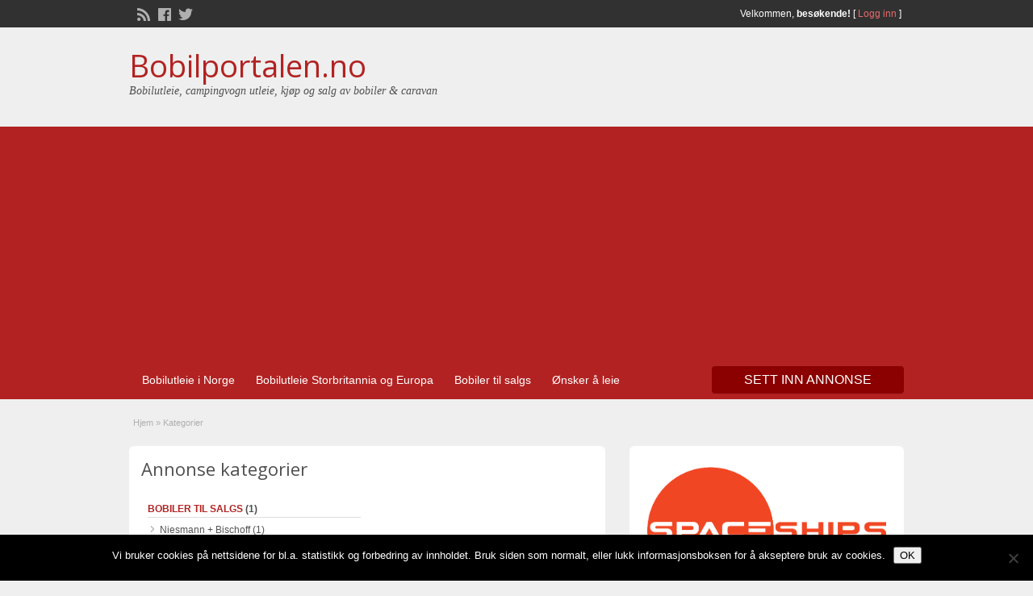

--- FILE ---
content_type: text/html; charset=UTF-8
request_url: https://bobilportalen.no/kategorier/
body_size: 13348
content:
<!DOCTYPE html>
<html dir="ltr" lang="nb-NO" xmlns:fb="https://www.facebook.com/2008/fbml" xmlns:addthis="https://www.addthis.com/help/api-spec" >
<head>
	<meta charset="UTF-8">
	<meta name="viewport" content="width=device-width, initial-scale=1">
	<link rel="profile" href="http://gmpg.org/xfn/11">
	

	
		<!-- All in One SEO 4.9.3 - aioseo.com -->
		<title>Kategorier | Bobilportalen.no</title>
	<meta name="robots" content="max-image-preview:large" />
	<link rel="canonical" href="https://bobilportalen.no/kategorier/" />
	<meta name="generator" content="All in One SEO (AIOSEO) 4.9.3" />
		<script type="application/ld+json" class="aioseo-schema">
			{"@context":"https:\/\/schema.org","@graph":[{"@type":"BreadcrumbList","@id":"https:\/\/bobilportalen.no\/kategorier\/#breadcrumblist","itemListElement":[{"@type":"ListItem","@id":"https:\/\/bobilportalen.no#listItem","position":1,"name":"Home","item":"https:\/\/bobilportalen.no","nextItem":{"@type":"ListItem","@id":"https:\/\/bobilportalen.no\/kategorier\/#listItem","name":"Kategorier"}},{"@type":"ListItem","@id":"https:\/\/bobilportalen.no\/kategorier\/#listItem","position":2,"name":"Kategorier","previousItem":{"@type":"ListItem","@id":"https:\/\/bobilportalen.no#listItem","name":"Home"}}]},{"@type":"Organization","@id":"https:\/\/bobilportalen.no\/#organization","name":"Bobilportalen.no","description":"Bobilutleie, campingvogn utleie, kj\u00f8p og salg av bobiler & caravan","url":"https:\/\/bobilportalen.no\/"},{"@type":"WebPage","@id":"https:\/\/bobilportalen.no\/kategorier\/#webpage","url":"https:\/\/bobilportalen.no\/kategorier\/","name":"Kategorier | Bobilportalen.no","inLanguage":"nb-NO","isPartOf":{"@id":"https:\/\/bobilportalen.no\/#website"},"breadcrumb":{"@id":"https:\/\/bobilportalen.no\/kategorier\/#breadcrumblist"},"datePublished":"2014-08-22T09:16:46+01:00","dateModified":"2014-08-22T09:16:46+01:00"},{"@type":"WebSite","@id":"https:\/\/bobilportalen.no\/#website","url":"https:\/\/bobilportalen.no\/","name":"Bobilportalen.no","description":"Bobilutleie, campingvogn utleie, kj\u00f8p og salg av bobiler & caravan","inLanguage":"nb-NO","publisher":{"@id":"https:\/\/bobilportalen.no\/#organization"}}]}
		</script>
		<!-- All in One SEO -->

<link rel='dns-prefetch' href='//fonts.googleapis.com' />
<link rel='dns-prefetch' href='//pagead2.googlesyndication.com' />
<link rel="alternate" type="application/rss+xml" title="Bobilportalen.no &raquo; strøm" href="https://bobilportalen.no/feed/" />
<link rel="alternate" type="application/rss+xml" title="Bobilportalen.no &raquo; kommentarstrøm" href="https://bobilportalen.no/comments/feed/" />
<link rel="alternate" type="application/rss+xml" title="Bobilportalen.no &raquo; Kategorier kommentarstrøm" href="https://bobilportalen.no/kategorier/feed/" />
<script type="text/javascript">
/* <![CDATA[ */
window._wpemojiSettings = {"baseUrl":"https:\/\/s.w.org\/images\/core\/emoji\/14.0.0\/72x72\/","ext":".png","svgUrl":"https:\/\/s.w.org\/images\/core\/emoji\/14.0.0\/svg\/","svgExt":".svg","source":{"concatemoji":"https:\/\/bobilportalen.no\/wp-includes\/js\/wp-emoji-release.min.js?ver=6.4.7"}};
/*! This file is auto-generated */
!function(i,n){var o,s,e;function c(e){try{var t={supportTests:e,timestamp:(new Date).valueOf()};sessionStorage.setItem(o,JSON.stringify(t))}catch(e){}}function p(e,t,n){e.clearRect(0,0,e.canvas.width,e.canvas.height),e.fillText(t,0,0);var t=new Uint32Array(e.getImageData(0,0,e.canvas.width,e.canvas.height).data),r=(e.clearRect(0,0,e.canvas.width,e.canvas.height),e.fillText(n,0,0),new Uint32Array(e.getImageData(0,0,e.canvas.width,e.canvas.height).data));return t.every(function(e,t){return e===r[t]})}function u(e,t,n){switch(t){case"flag":return n(e,"\ud83c\udff3\ufe0f\u200d\u26a7\ufe0f","\ud83c\udff3\ufe0f\u200b\u26a7\ufe0f")?!1:!n(e,"\ud83c\uddfa\ud83c\uddf3","\ud83c\uddfa\u200b\ud83c\uddf3")&&!n(e,"\ud83c\udff4\udb40\udc67\udb40\udc62\udb40\udc65\udb40\udc6e\udb40\udc67\udb40\udc7f","\ud83c\udff4\u200b\udb40\udc67\u200b\udb40\udc62\u200b\udb40\udc65\u200b\udb40\udc6e\u200b\udb40\udc67\u200b\udb40\udc7f");case"emoji":return!n(e,"\ud83e\udef1\ud83c\udffb\u200d\ud83e\udef2\ud83c\udfff","\ud83e\udef1\ud83c\udffb\u200b\ud83e\udef2\ud83c\udfff")}return!1}function f(e,t,n){var r="undefined"!=typeof WorkerGlobalScope&&self instanceof WorkerGlobalScope?new OffscreenCanvas(300,150):i.createElement("canvas"),a=r.getContext("2d",{willReadFrequently:!0}),o=(a.textBaseline="top",a.font="600 32px Arial",{});return e.forEach(function(e){o[e]=t(a,e,n)}),o}function t(e){var t=i.createElement("script");t.src=e,t.defer=!0,i.head.appendChild(t)}"undefined"!=typeof Promise&&(o="wpEmojiSettingsSupports",s=["flag","emoji"],n.supports={everything:!0,everythingExceptFlag:!0},e=new Promise(function(e){i.addEventListener("DOMContentLoaded",e,{once:!0})}),new Promise(function(t){var n=function(){try{var e=JSON.parse(sessionStorage.getItem(o));if("object"==typeof e&&"number"==typeof e.timestamp&&(new Date).valueOf()<e.timestamp+604800&&"object"==typeof e.supportTests)return e.supportTests}catch(e){}return null}();if(!n){if("undefined"!=typeof Worker&&"undefined"!=typeof OffscreenCanvas&&"undefined"!=typeof URL&&URL.createObjectURL&&"undefined"!=typeof Blob)try{var e="postMessage("+f.toString()+"("+[JSON.stringify(s),u.toString(),p.toString()].join(",")+"));",r=new Blob([e],{type:"text/javascript"}),a=new Worker(URL.createObjectURL(r),{name:"wpTestEmojiSupports"});return void(a.onmessage=function(e){c(n=e.data),a.terminate(),t(n)})}catch(e){}c(n=f(s,u,p))}t(n)}).then(function(e){for(var t in e)n.supports[t]=e[t],n.supports.everything=n.supports.everything&&n.supports[t],"flag"!==t&&(n.supports.everythingExceptFlag=n.supports.everythingExceptFlag&&n.supports[t]);n.supports.everythingExceptFlag=n.supports.everythingExceptFlag&&!n.supports.flag,n.DOMReady=!1,n.readyCallback=function(){n.DOMReady=!0}}).then(function(){return e}).then(function(){var e;n.supports.everything||(n.readyCallback(),(e=n.source||{}).concatemoji?t(e.concatemoji):e.wpemoji&&e.twemoji&&(t(e.twemoji),t(e.wpemoji)))}))}((window,document),window._wpemojiSettings);
/* ]]> */
</script>
<style id='wp-emoji-styles-inline-css' type='text/css'>

	img.wp-smiley, img.emoji {
		display: inline !important;
		border: none !important;
		box-shadow: none !important;
		height: 1em !important;
		width: 1em !important;
		margin: 0 0.07em !important;
		vertical-align: -0.1em !important;
		background: none !important;
		padding: 0 !important;
	}
</style>
<link rel='stylesheet' id='wp-block-library-css' href='https://bobilportalen.no/wp-includes/css/dist/block-library/style.min.css?ver=6.4.7' type='text/css' media='all' />
<link rel='stylesheet' id='aioseo/css/src/vue/standalone/blocks/table-of-contents/global.scss-css' href='https://bobilportalen.no/wp-content/plugins/all-in-one-seo-pack/dist/Lite/assets/css/table-of-contents/global.e90f6d47.css?ver=4.9.3' type='text/css' media='all' />
<style id='classic-theme-styles-inline-css' type='text/css'>
/*! This file is auto-generated */
.wp-block-button__link{color:#fff;background-color:#32373c;border-radius:9999px;box-shadow:none;text-decoration:none;padding:calc(.667em + 2px) calc(1.333em + 2px);font-size:1.125em}.wp-block-file__button{background:#32373c;color:#fff;text-decoration:none}
</style>
<style id='global-styles-inline-css' type='text/css'>
body{--wp--preset--color--black: #000000;--wp--preset--color--cyan-bluish-gray: #abb8c3;--wp--preset--color--white: #ffffff;--wp--preset--color--pale-pink: #f78da7;--wp--preset--color--vivid-red: #cf2e2e;--wp--preset--color--luminous-vivid-orange: #ff6900;--wp--preset--color--luminous-vivid-amber: #fcb900;--wp--preset--color--light-green-cyan: #7bdcb5;--wp--preset--color--vivid-green-cyan: #00d084;--wp--preset--color--pale-cyan-blue: #8ed1fc;--wp--preset--color--vivid-cyan-blue: #0693e3;--wp--preset--color--vivid-purple: #9b51e0;--wp--preset--gradient--vivid-cyan-blue-to-vivid-purple: linear-gradient(135deg,rgba(6,147,227,1) 0%,rgb(155,81,224) 100%);--wp--preset--gradient--light-green-cyan-to-vivid-green-cyan: linear-gradient(135deg,rgb(122,220,180) 0%,rgb(0,208,130) 100%);--wp--preset--gradient--luminous-vivid-amber-to-luminous-vivid-orange: linear-gradient(135deg,rgba(252,185,0,1) 0%,rgba(255,105,0,1) 100%);--wp--preset--gradient--luminous-vivid-orange-to-vivid-red: linear-gradient(135deg,rgba(255,105,0,1) 0%,rgb(207,46,46) 100%);--wp--preset--gradient--very-light-gray-to-cyan-bluish-gray: linear-gradient(135deg,rgb(238,238,238) 0%,rgb(169,184,195) 100%);--wp--preset--gradient--cool-to-warm-spectrum: linear-gradient(135deg,rgb(74,234,220) 0%,rgb(151,120,209) 20%,rgb(207,42,186) 40%,rgb(238,44,130) 60%,rgb(251,105,98) 80%,rgb(254,248,76) 100%);--wp--preset--gradient--blush-light-purple: linear-gradient(135deg,rgb(255,206,236) 0%,rgb(152,150,240) 100%);--wp--preset--gradient--blush-bordeaux: linear-gradient(135deg,rgb(254,205,165) 0%,rgb(254,45,45) 50%,rgb(107,0,62) 100%);--wp--preset--gradient--luminous-dusk: linear-gradient(135deg,rgb(255,203,112) 0%,rgb(199,81,192) 50%,rgb(65,88,208) 100%);--wp--preset--gradient--pale-ocean: linear-gradient(135deg,rgb(255,245,203) 0%,rgb(182,227,212) 50%,rgb(51,167,181) 100%);--wp--preset--gradient--electric-grass: linear-gradient(135deg,rgb(202,248,128) 0%,rgb(113,206,126) 100%);--wp--preset--gradient--midnight: linear-gradient(135deg,rgb(2,3,129) 0%,rgb(40,116,252) 100%);--wp--preset--font-size--small: 13px;--wp--preset--font-size--medium: 20px;--wp--preset--font-size--large: 36px;--wp--preset--font-size--x-large: 42px;--wp--preset--spacing--20: 0.44rem;--wp--preset--spacing--30: 0.67rem;--wp--preset--spacing--40: 1rem;--wp--preset--spacing--50: 1.5rem;--wp--preset--spacing--60: 2.25rem;--wp--preset--spacing--70: 3.38rem;--wp--preset--spacing--80: 5.06rem;--wp--preset--shadow--natural: 6px 6px 9px rgba(0, 0, 0, 0.2);--wp--preset--shadow--deep: 12px 12px 50px rgba(0, 0, 0, 0.4);--wp--preset--shadow--sharp: 6px 6px 0px rgba(0, 0, 0, 0.2);--wp--preset--shadow--outlined: 6px 6px 0px -3px rgba(255, 255, 255, 1), 6px 6px rgba(0, 0, 0, 1);--wp--preset--shadow--crisp: 6px 6px 0px rgba(0, 0, 0, 1);}:where(.is-layout-flex){gap: 0.5em;}:where(.is-layout-grid){gap: 0.5em;}body .is-layout-flow > .alignleft{float: left;margin-inline-start: 0;margin-inline-end: 2em;}body .is-layout-flow > .alignright{float: right;margin-inline-start: 2em;margin-inline-end: 0;}body .is-layout-flow > .aligncenter{margin-left: auto !important;margin-right: auto !important;}body .is-layout-constrained > .alignleft{float: left;margin-inline-start: 0;margin-inline-end: 2em;}body .is-layout-constrained > .alignright{float: right;margin-inline-start: 2em;margin-inline-end: 0;}body .is-layout-constrained > .aligncenter{margin-left: auto !important;margin-right: auto !important;}body .is-layout-constrained > :where(:not(.alignleft):not(.alignright):not(.alignfull)){max-width: var(--wp--style--global--content-size);margin-left: auto !important;margin-right: auto !important;}body .is-layout-constrained > .alignwide{max-width: var(--wp--style--global--wide-size);}body .is-layout-flex{display: flex;}body .is-layout-flex{flex-wrap: wrap;align-items: center;}body .is-layout-flex > *{margin: 0;}body .is-layout-grid{display: grid;}body .is-layout-grid > *{margin: 0;}:where(.wp-block-columns.is-layout-flex){gap: 2em;}:where(.wp-block-columns.is-layout-grid){gap: 2em;}:where(.wp-block-post-template.is-layout-flex){gap: 1.25em;}:where(.wp-block-post-template.is-layout-grid){gap: 1.25em;}.has-black-color{color: var(--wp--preset--color--black) !important;}.has-cyan-bluish-gray-color{color: var(--wp--preset--color--cyan-bluish-gray) !important;}.has-white-color{color: var(--wp--preset--color--white) !important;}.has-pale-pink-color{color: var(--wp--preset--color--pale-pink) !important;}.has-vivid-red-color{color: var(--wp--preset--color--vivid-red) !important;}.has-luminous-vivid-orange-color{color: var(--wp--preset--color--luminous-vivid-orange) !important;}.has-luminous-vivid-amber-color{color: var(--wp--preset--color--luminous-vivid-amber) !important;}.has-light-green-cyan-color{color: var(--wp--preset--color--light-green-cyan) !important;}.has-vivid-green-cyan-color{color: var(--wp--preset--color--vivid-green-cyan) !important;}.has-pale-cyan-blue-color{color: var(--wp--preset--color--pale-cyan-blue) !important;}.has-vivid-cyan-blue-color{color: var(--wp--preset--color--vivid-cyan-blue) !important;}.has-vivid-purple-color{color: var(--wp--preset--color--vivid-purple) !important;}.has-black-background-color{background-color: var(--wp--preset--color--black) !important;}.has-cyan-bluish-gray-background-color{background-color: var(--wp--preset--color--cyan-bluish-gray) !important;}.has-white-background-color{background-color: var(--wp--preset--color--white) !important;}.has-pale-pink-background-color{background-color: var(--wp--preset--color--pale-pink) !important;}.has-vivid-red-background-color{background-color: var(--wp--preset--color--vivid-red) !important;}.has-luminous-vivid-orange-background-color{background-color: var(--wp--preset--color--luminous-vivid-orange) !important;}.has-luminous-vivid-amber-background-color{background-color: var(--wp--preset--color--luminous-vivid-amber) !important;}.has-light-green-cyan-background-color{background-color: var(--wp--preset--color--light-green-cyan) !important;}.has-vivid-green-cyan-background-color{background-color: var(--wp--preset--color--vivid-green-cyan) !important;}.has-pale-cyan-blue-background-color{background-color: var(--wp--preset--color--pale-cyan-blue) !important;}.has-vivid-cyan-blue-background-color{background-color: var(--wp--preset--color--vivid-cyan-blue) !important;}.has-vivid-purple-background-color{background-color: var(--wp--preset--color--vivid-purple) !important;}.has-black-border-color{border-color: var(--wp--preset--color--black) !important;}.has-cyan-bluish-gray-border-color{border-color: var(--wp--preset--color--cyan-bluish-gray) !important;}.has-white-border-color{border-color: var(--wp--preset--color--white) !important;}.has-pale-pink-border-color{border-color: var(--wp--preset--color--pale-pink) !important;}.has-vivid-red-border-color{border-color: var(--wp--preset--color--vivid-red) !important;}.has-luminous-vivid-orange-border-color{border-color: var(--wp--preset--color--luminous-vivid-orange) !important;}.has-luminous-vivid-amber-border-color{border-color: var(--wp--preset--color--luminous-vivid-amber) !important;}.has-light-green-cyan-border-color{border-color: var(--wp--preset--color--light-green-cyan) !important;}.has-vivid-green-cyan-border-color{border-color: var(--wp--preset--color--vivid-green-cyan) !important;}.has-pale-cyan-blue-border-color{border-color: var(--wp--preset--color--pale-cyan-blue) !important;}.has-vivid-cyan-blue-border-color{border-color: var(--wp--preset--color--vivid-cyan-blue) !important;}.has-vivid-purple-border-color{border-color: var(--wp--preset--color--vivid-purple) !important;}.has-vivid-cyan-blue-to-vivid-purple-gradient-background{background: var(--wp--preset--gradient--vivid-cyan-blue-to-vivid-purple) !important;}.has-light-green-cyan-to-vivid-green-cyan-gradient-background{background: var(--wp--preset--gradient--light-green-cyan-to-vivid-green-cyan) !important;}.has-luminous-vivid-amber-to-luminous-vivid-orange-gradient-background{background: var(--wp--preset--gradient--luminous-vivid-amber-to-luminous-vivid-orange) !important;}.has-luminous-vivid-orange-to-vivid-red-gradient-background{background: var(--wp--preset--gradient--luminous-vivid-orange-to-vivid-red) !important;}.has-very-light-gray-to-cyan-bluish-gray-gradient-background{background: var(--wp--preset--gradient--very-light-gray-to-cyan-bluish-gray) !important;}.has-cool-to-warm-spectrum-gradient-background{background: var(--wp--preset--gradient--cool-to-warm-spectrum) !important;}.has-blush-light-purple-gradient-background{background: var(--wp--preset--gradient--blush-light-purple) !important;}.has-blush-bordeaux-gradient-background{background: var(--wp--preset--gradient--blush-bordeaux) !important;}.has-luminous-dusk-gradient-background{background: var(--wp--preset--gradient--luminous-dusk) !important;}.has-pale-ocean-gradient-background{background: var(--wp--preset--gradient--pale-ocean) !important;}.has-electric-grass-gradient-background{background: var(--wp--preset--gradient--electric-grass) !important;}.has-midnight-gradient-background{background: var(--wp--preset--gradient--midnight) !important;}.has-small-font-size{font-size: var(--wp--preset--font-size--small) !important;}.has-medium-font-size{font-size: var(--wp--preset--font-size--medium) !important;}.has-large-font-size{font-size: var(--wp--preset--font-size--large) !important;}.has-x-large-font-size{font-size: var(--wp--preset--font-size--x-large) !important;}
.wp-block-navigation a:where(:not(.wp-element-button)){color: inherit;}
:where(.wp-block-post-template.is-layout-flex){gap: 1.25em;}:where(.wp-block-post-template.is-layout-grid){gap: 1.25em;}
:where(.wp-block-columns.is-layout-flex){gap: 2em;}:where(.wp-block-columns.is-layout-grid){gap: 2em;}
.wp-block-pullquote{font-size: 1.5em;line-height: 1.6;}
</style>
<link rel='stylesheet' id='at-main-css' href='https://bobilportalen.no/wp-content/themes/classipress/style.css?ver=3.6.1' type='text/css' media='all' />
<link rel='stylesheet' id='cp-social-style-css' href='https://bobilportalen.no/wp-content/plugins/classipress-ad-social/style.css?ver=6.4.7' type='text/css' media='all' />
<link rel='stylesheet' id='cookie-notice-front-css' href='https://bobilportalen.no/wp-content/plugins/cookie-notice/css/front.min.css?ver=2.5.11' type='text/css' media='all' />
<link rel='stylesheet' id='colorbox-css' href='https://bobilportalen.no/wp-content/themes/classipress/theme-framework/js/colorbox/colorbox.min.css?ver=1.6.1' type='text/css' media='all' />
<link rel='stylesheet' id='jquery-ui-style-css' href='https://bobilportalen.no/wp-content/themes/classipress/framework/styles/jquery-ui/jquery-ui.min.css?ver=1.11.2' type='text/css' media='all' />
<link rel='stylesheet' id='at-color-css' href='https://bobilportalen.no/wp-content/themes/classipress/styles/red.css?ver=3.6.1' type='text/css' media='all' />
<!--[if IE 7]>
<link rel='stylesheet' id='at-ie7-css' href='https://bobilportalen.no/wp-content/themes/classipress/styles/ie7.css?ver=3.6.1' type='text/css' media='all' />
<![endif]-->
<!--[if IE 8]>
<link rel='stylesheet' id='at-ie8-css' href='https://bobilportalen.no/wp-content/themes/classipress/styles/ie8.css?ver=3.6.1' type='text/css' media='all' />
<![endif]-->
<link rel='stylesheet' id='dashicons-css' href='https://bobilportalen.no/wp-includes/css/dashicons.min.css?ver=6.4.7' type='text/css' media='all' />
<link crossorigin="anonymous" rel='stylesheet' id='open-sans-css' href='https://fonts.googleapis.com/css?family=Open+Sans%3A300italic%2C400italic%2C600italic%2C300%2C400%2C600&#038;subset=latin%2Clatin-ext&#038;display=fallback&#038;ver=6.4.7' type='text/css' media='all' />
<link rel='stylesheet' id='addthis_all_pages-css' href='https://bobilportalen.no/wp-content/plugins/addthis/frontend/build/addthis_wordpress_public.min.css?ver=6.4.7' type='text/css' media='all' />
<script type="text/javascript" id="jquery-core-js-extra">
/* <![CDATA[ */
var AppThemes = {"ajaxurl":"\/wp-admin\/admin-ajax.php","current_url":"https:\/\/bobilportalen.no\/kategorier\/"};
/* ]]> */
</script>
<script type="text/javascript" src="https://bobilportalen.no/wp-includes/js/jquery/jquery.min.js?ver=3.7.1" id="jquery-core-js"></script>
<script type="text/javascript" src="https://bobilportalen.no/wp-includes/js/jquery/jquery-migrate.min.js?ver=3.4.1" id="jquery-migrate-js"></script>
<script type="text/javascript" id="theme-scripts-js-extra">
/* <![CDATA[ */
var classipress_params = {"appTaxTag":"ad_tag","require_images":"1","ad_parent_posting":"yes","ad_currency":"kr","currency_position":"right_space","home_url":"https:\/\/bobilportalen.no\/","ajax_url":"\/wp-admin\/admin-ajax.php","nonce":"a3f9e4766e","text_processing":"Behandler...","text_require_images":"Please upload at least one image.","text_before_delete_ad":"Er du sikker p\u00e5 at du vil slette denne annonsen?","text_mobile_navigation":"Navigasjon","loader":"https:\/\/bobilportalen.no\/wp-content\/themes\/classipress\/images\/loader.gif","listing_id":"0"};
/* ]]> */
</script>
<script type="text/javascript" src="https://bobilportalen.no/wp-content/themes/classipress/includes/js/theme-scripts.min.js?ver=3.6.1" id="theme-scripts-js"></script>
<script type="text/javascript" src="https://bobilportalen.no/wp-content/plugins/classipress-ad-social/script.js?ver=6.4.7" id="cp-social-script-js"></script>
<script type="text/javascript" id="cookie-notice-front-js-before">
/* <![CDATA[ */
var cnArgs = {"ajaxUrl":"https:\/\/bobilportalen.no\/wp-admin\/admin-ajax.php","nonce":"d49d2c6e97","hideEffect":"fade","position":"bottom","onScroll":false,"onScrollOffset":100,"onClick":false,"cookieName":"cookie_notice_accepted","cookieTime":2592000,"cookieTimeRejected":2592000,"globalCookie":false,"redirection":false,"cache":true,"revokeCookies":false,"revokeCookiesOpt":"automatic"};
/* ]]> */
</script>
<script type="text/javascript" src="https://bobilportalen.no/wp-content/plugins/cookie-notice/js/front.min.js?ver=2.5.11" id="cookie-notice-front-js"></script>
<script type="text/javascript" src="https://bobilportalen.no/wp-content/plugins/sam-pro-free/js/polyfill.min.js?ver=6.4.7" id="polyfills-js"></script>
<script type="text/javascript" src="https://bobilportalen.no/wp-content/plugins/sam-pro-free/js/jquery.iframetracker.js?ver=6.4.7" id="samProTracker-js"></script>
<script type="text/javascript" id="samProLayout-js-extra">
/* <![CDATA[ */
var samProOptions = {"au":"https:\/\/bobilportalen.no\/wp-content\/plugins\/sam-pro-free\/sam-pro-layout.php","load":"0","mailer":"1","clauses":"N9g4t5X8yr05F5hd05cagob1DLmkPK8F+5c3uI8gDc7HAEnFVq8Kmfd06iK\/eZycAks8CIy+q+0nLlilhBqpCSzYT2+1Bqcf8CLiExdQ0oKhwt5t7tB0jpNkjjQgD\/9cgUm+fwYFgSQwaKQ8wncWdzGb0UHqmkjpLhT4lT\/igM0F0cKwtcv5iQ+TPf3gn6hCMvW0wYyZGACp03gcrv94botaqwD\/wj9NErE6xbR\/8BLxKJPJR899eJYwfZPSWSbu4Sw+GVU3PliCqgwxH3TyrJLvd93IWWsOdEZcRaKY3PSU+CyORH7ORNGxYA2aUS43WVllFPezlWS8qTnoOsh5OkaCnUhWNXbxvZePZvWpcxSuqve0YRwpJ3JCJncRIG4kvUnkjEsxsao3sTkhKKXnWZKE9Nx\/rV1YoRuISoC0\/Ycg2Oo9G759XzQZcAgubngRFrARFg6jStf\/oPA1YiTasg==","doStats":"1","jsStats":"","container":"sam-pro-container","place":"sam-pro-place","ad":"sam-pro-ad","samProNonce":"0c73fe47d3","ajaxUrl":"https:\/\/bobilportalen.no\/wp-admin\/admin-ajax.php"};
/* ]]> */
</script>
<script type="text/javascript" src="https://bobilportalen.no/wp-content/plugins/sam-pro-free/js/sam.pro.layout.min.js?ver=1.0.0.10" id="samProLayout-js"></script>
<script type="text/javascript" src="https://bobilportalen.no/wp-content/themes/classipress/framework/js/validate/jquery.validate.min.js?ver=1.15.0" id="validate-js"></script>
<script type="text/javascript" id="validate-lang-js-extra">
/* <![CDATA[ */
var validateL10n = {"required":"Dette feltet er p\u00e5krevd.","remote":"Fiks dette feltet.","email":"Skriv inn en gyldig e-post adresse","url":"Skriv inn en gyldig URL","date":"Skriv inn en gyldig dato","dateISO":"Skriv inn en gyldig dato","number":"Skriv inn et gyldig nummer.","digits":"Skriv kun tall.","creditcard":"Skriv inn gyldig kredittkort nummer.","equalTo":"Angi samme verdi p\u00e5 nytt.","maxlength":"Skriv inn mer enn {0} tegn.","minlength":"Skriv inn minst {0} tegn.","rangelength":"Please enter a value between {0} and {1} characters long.","range":"Please enter a value between {0} and {1}.","max":"Please enter a value less than or equal to {0}.","min":"Please enter a value greater than or equal to {0}."};
/* ]]> */
</script>
<script type="text/javascript" src="https://bobilportalen.no/wp-content/themes/classipress/framework/js/validate/jquery.validate-lang.js?ver=6.4.7" id="validate-lang-js"></script>
<script type="text/javascript" src="https://bobilportalen.no/wp-content/themes/classipress/includes/js/tinynav.min.js?ver=1.1" id="tinynav-js"></script>
<script type="text/javascript" src="https://bobilportalen.no/wp-content/themes/classipress/theme-framework/js/footable/jquery.footable.min.js?ver=2.0.3" id="footable-js"></script>
<script type="text/javascript" src="https://bobilportalen.no/wp-content/themes/classipress/includes/js/jquery.selectBox.min.js?ver=1.2.0" id="selectbox-js"></script>
<script type="text/javascript" src="https://bobilportalen.no/wp-content/themes/classipress/theme-framework/js/colorbox/jquery.colorbox.min.js?ver=1.6.1" id="colorbox-js"></script>
<link rel="https://api.w.org/" href="https://bobilportalen.no/wp-json/" /><link rel="alternate" type="application/json" href="https://bobilportalen.no/wp-json/wp/v2/pages/3889" /><link rel="EditURI" type="application/rsd+xml" title="RSD" href="https://bobilportalen.no/xmlrpc.php?rsd" />
<link rel='shortlink' href='https://bobilportalen.no/?p=3889' />
<link rel="alternate" type="application/json+oembed" href="https://bobilportalen.no/wp-json/oembed/1.0/embed?url=https%3A%2F%2Fbobilportalen.no%2Fkategorier%2F" />
<link rel="alternate" type="text/xml+oembed" href="https://bobilportalen.no/wp-json/oembed/1.0/embed?url=https%3A%2F%2Fbobilportalen.no%2Fkategorier%2F&#038;format=xml" />
<meta name="generator" content="Site Kit by Google 1.123.0" /><link rel="shortcut icon" href="https://bobilportalen.no/wp-content/uploads/2015/11/campingbil.ico" />

	<meta name="generator" content="ClassiPress 3.6.1" />
<link rel="pingback" href="https://bobilportalen.no/xmlrpc.php">
<link rel="alternate" type="application/rss+xml" title="RSS 2.0" href="https://bobilportalen.no/feed/?post_type=ad_listing">
<meta property="og:type" content="website" />
<meta property="og:locale" content="nb_NO" />
<meta property="og:site_name" content="Bobilportalen.no" />
<meta property="og:image" content="https://bobilportalen.no/wp-content/themes/classipress/images/cp_logo_black.png" />
<meta property="og:url" content="https://bobilportalen.no/kategorier/" />
<meta property="og:title" content="Kategorier" />

<!-- Google AdSense meta tags added by Site Kit -->
<meta name="google-adsense-platform-account" content="ca-host-pub-2644536267352236">
<meta name="google-adsense-platform-domain" content="sitekit.withgoogle.com">
<!-- End Google AdSense meta tags added by Site Kit -->
<style type="text/css">.recentcomments a{display:inline !important;padding:0 !important;margin:0 !important;}</style>	<style type="text/css" id="cp-header-css">
			#logo h1 a,
		#logo h1 a:hover,
		#logo .description {
			color: ##666666;
		}
		
	</style>
	<!-- There is no amphtml version available for this URL. -->
<!-- Google AdSense snippet added by Site Kit -->
<script type="text/javascript" async="async" src="https://pagead2.googlesyndication.com/pagead/js/adsbygoogle.js?client=ca-pub-5647970299618646&amp;host=ca-host-pub-2644536267352236" crossorigin="anonymous"></script>

<!-- End Google AdSense snippet added by Site Kit -->
<script data-cfasync="false" type="text/javascript">if (window.addthis_product === undefined) { window.addthis_product = "wpp"; } if (window.wp_product_version === undefined) { window.wp_product_version = "wpp-6.2.7"; } if (window.addthis_share === undefined) { window.addthis_share = {}; } if (window.addthis_config === undefined) { window.addthis_config = {"data_track_clickback":true,"ui_atversion":"300"}; } if (window.addthis_plugin_info === undefined) { window.addthis_plugin_info = {"info_status":"enabled","cms_name":"WordPress","plugin_name":"Share Buttons by AddThis","plugin_version":"6.2.7","plugin_mode":"AddThis","anonymous_profile_id":"wp-b09762b4ac7beb3e18434b1e4ef3fa14","page_info":{"template":"pages","post_type":""},"sharing_enabled_on_post_via_metabox":false}; } 
                    (function() {
                      var first_load_interval_id = setInterval(function () {
                        if (typeof window.addthis !== 'undefined') {
                          window.clearInterval(first_load_interval_id);
                          if (typeof window.addthis_layers !== 'undefined' && Object.getOwnPropertyNames(window.addthis_layers).length > 0) {
                            window.addthis.layers(window.addthis_layers);
                          }
                          if (Array.isArray(window.addthis_layers_tools)) {
                            for (i = 0; i < window.addthis_layers_tools.length; i++) {
                              window.addthis.layers(window.addthis_layers_tools[i]);
                            }
                          }
                        }
                     },1000)
                    }());
                </script> <script data-cfasync="false" type="text/javascript" src="https://s7.addthis.com/js/300/addthis_widget.js#pubid=ra-4f462b686e930d0e" async="async"></script><!-- ## NXS/OG ## --><!-- ## NXSOGTAGS ## --><!-- ## NXS/OG ## -->

    <style type="text/css">

					body { background: #EFEFEF; }
		
		
		
		
		
					.header_main, .header_main_bg { background: #EFEFEF; }
		
		
		
		
					.footer { background: #313131; }
		
		
		
		
					.footer_main_res { width: 940px; }
			@media screen and (max-width: 860px) {
				.footer_main_res {
					width: 100%;
					overflow: hidden;
				}
				#footer .inner {
					float: left;
					width: 95%;
				}
			}
		
					.footer_main_res div.column { width: 25%; }
			@media screen and (max-width: 860px) {
				.footer_main_res div.column {
					float: left;
					width: 95%;
				}
			}
		
	</style>
</head>

<body class="page-template page-template-tpl-categories page-template-tpl-categories-php page page-id-3889 cookies-not-set">

	
	<div class="container">

		
				
<div class="header">

	<div class="header_top">

		<div class="header_top_res">

			<p>
				
			Velkommen, <strong>besøkende!</strong> [

			
			<a href="https://bobilportalen.no/logg-inn/">Logg inn</a> ]&nbsp;

		
				<a href="https://bobilportalen.no/feed/?post_type=ad_listing" class="dashicons-before srvicon rss-icon" target="_blank" title="RSS Feed"></a>

									<a href="https://www.facebook.com/Bobilportalen" class="dashicons-before srvicon facebook-icon" target="_blank" title="Facebook"></a>
				
									<a href="https://twitter.com/Bobilportalen" class="dashicons-before srvicon twitter-icon" target="_blank" title="Twitter"></a>
							</p>

		</div><!-- /header_top_res -->

	</div><!-- /header_top -->


	<div class="header_main">

		<div class="header_main_bg">

			<div class="header_main_res">

				<div id="logo">

											<h1 class="site-title">
							<a href="https://bobilportalen.no/" title="Bobilportalen.no" rel="home">
								Bobilportalen.no							</a>
						</h1>
																<div class="description">Bobilutleie, campingvogn utleie, kjøp og salg av bobiler &amp; caravan</div>
					
				</div><!-- /logo -->

				<div class="adblock">
									</div><!-- /adblock -->

				<div class="clr"></div>

			</div><!-- /header_main_res -->

		</div><!-- /header_main_bg -->

	</div><!-- /header_main -->


	<div class="header_menu">

		<div class="header_menu_res">

			<ul id="menu-header" class="menu"><li id="menu-item-4148" class="menu-item menu-item-type-taxonomy menu-item-object-ad_cat menu-item-has-children menu-item-4148"><a href="https://bobilportalen.no/bobiler-utleie-salg/bobilutleie-norge/">Bobilutleie i Norge</a>
<ul class="sub-menu">
	<li id="menu-item-912" class="menu-item menu-item-type-taxonomy menu-item-object-ad_cat menu-item-912"><a href="https://bobilportalen.no/bobiler-utleie-salg/campingvogn-utleie-caravanutleie/">Campingvogn utleie</a></li>
	<li id="menu-item-4149" class="menu-item menu-item-type-taxonomy menu-item-object-ad_cat menu-item-4149"><a href="https://bobilportalen.no/bobiler-utleie-salg/bobilutleie-norge/bobilutleie-akershus/">Bobilutleie i Akershus</a></li>
	<li id="menu-item-4150" class="menu-item menu-item-type-taxonomy menu-item-object-ad_cat menu-item-4150"><a href="https://bobilportalen.no/bobiler-utleie-salg/bobilutleie-norge/bobilutleie-aust-agder/">Bobilutleie i Aust-Agder</a></li>
	<li id="menu-item-4151" class="menu-item menu-item-type-taxonomy menu-item-object-ad_cat menu-item-4151"><a href="https://bobilportalen.no/bobiler-utleie-salg/bobilutleie-norge/bobilutleie-buskerud/">Bobilutleie i Buskerud</a></li>
	<li id="menu-item-4152" class="menu-item menu-item-type-taxonomy menu-item-object-ad_cat menu-item-4152"><a href="https://bobilportalen.no/bobiler-utleie-salg/bobilutleie-norge/bobilutleie-finnmark/">Bobilutleie i Finnmark</a></li>
	<li id="menu-item-4153" class="menu-item menu-item-type-taxonomy menu-item-object-ad_cat menu-item-4153"><a href="https://bobilportalen.no/bobiler-utleie-salg/bobilutleie-norge/bobilutleie-hedmark/">Bobilutleie i Hedmark</a></li>
	<li id="menu-item-4154" class="menu-item menu-item-type-taxonomy menu-item-object-ad_cat menu-item-4154"><a href="https://bobilportalen.no/bobiler-utleie-salg/bobilutleie-norge/bobilutleie-hordaland/">Bobilutleie i Hordaland</a></li>
	<li id="menu-item-4155" class="menu-item menu-item-type-taxonomy menu-item-object-ad_cat menu-item-4155"><a href="https://bobilportalen.no/bobiler-utleie-salg/bobilutleie-norge/bobilutleie-more-og-romsdal/">Bobilutleie i Møre og Romsdal</a></li>
	<li id="menu-item-4156" class="menu-item menu-item-type-taxonomy menu-item-object-ad_cat menu-item-4156"><a href="https://bobilportalen.no/bobiler-utleie-salg/bobilutleie-norge/bobilutleie-nord-trondelag/">Bobilutleie i Nord-Trøndelag</a></li>
	<li id="menu-item-4157" class="menu-item menu-item-type-taxonomy menu-item-object-ad_cat menu-item-4157"><a href="https://bobilportalen.no/bobiler-utleie-salg/bobilutleie-norge/bobilutleie-nordland/">Bobilutleie i Nordland</a></li>
	<li id="menu-item-4158" class="menu-item menu-item-type-taxonomy menu-item-object-ad_cat menu-item-4158"><a href="https://bobilportalen.no/bobiler-utleie-salg/bobilutleie-norge/bobilutleie-oppland/">Bobilutleie i Oppland</a></li>
	<li id="menu-item-4159" class="menu-item menu-item-type-taxonomy menu-item-object-ad_cat menu-item-4159"><a href="https://bobilportalen.no/bobiler-utleie-salg/bobilutleie-norge/bobilutleie-oslo/">Bobilutleie i Oslo</a></li>
	<li id="menu-item-4160" class="menu-item menu-item-type-taxonomy menu-item-object-ad_cat menu-item-4160"><a href="https://bobilportalen.no/bobiler-utleie-salg/bobilutleie-norge/bobilutleie-rogaland/">Bobilutleie i Rogaland</a></li>
	<li id="menu-item-4161" class="menu-item menu-item-type-taxonomy menu-item-object-ad_cat menu-item-4161"><a href="https://bobilportalen.no/bobiler-utleie-salg/bobilutleie-norge/bobilutleie-sogn-og-fjordane/">Bobilutleie i Sogn og Fjordane</a></li>
	<li id="menu-item-4162" class="menu-item menu-item-type-taxonomy menu-item-object-ad_cat menu-item-4162"><a href="https://bobilportalen.no/bobiler-utleie-salg/bobilutleie-norge/bobilutleie-sor-trondelag/">Bobilutleie i Sør-Trøndelag</a></li>
	<li id="menu-item-4163" class="menu-item menu-item-type-taxonomy menu-item-object-ad_cat menu-item-4163"><a href="https://bobilportalen.no/bobiler-utleie-salg/bobilutleie-norge/bobilutleie-telemark/">Bobilutleie i Telemark</a></li>
	<li id="menu-item-4164" class="menu-item menu-item-type-taxonomy menu-item-object-ad_cat menu-item-4164"><a href="https://bobilportalen.no/bobiler-utleie-salg/bobilutleie-norge/bobilutleie-troms/">Bobilutleie i Troms</a></li>
	<li id="menu-item-4165" class="menu-item menu-item-type-taxonomy menu-item-object-ad_cat menu-item-4165"><a href="https://bobilportalen.no/bobiler-utleie-salg/bobilutleie-norge/bobilutleie-vest-agder/">Bobilutleie i Vest-Agder</a></li>
	<li id="menu-item-4166" class="menu-item menu-item-type-taxonomy menu-item-object-ad_cat menu-item-4166"><a href="https://bobilportalen.no/bobiler-utleie-salg/bobilutleie-norge/bobilutleie-vestfold/">Bobilutleie i Vestfold</a></li>
	<li id="menu-item-4167" class="menu-item menu-item-type-taxonomy menu-item-object-ad_cat menu-item-4167"><a href="https://bobilportalen.no/bobiler-utleie-salg/bobilutleie-norge/bobilutleie-ostfold/">Bobilutleie i Østfold</a></li>
</ul>
</li>
<li id="menu-item-4352" class="menu-item menu-item-type-custom menu-item-object-custom menu-item-4352"><a href="https://go.digitri.be/click?a=124&#038;o=11">Bobilutleie Storbritannia og Europa</a></li>
<li id="menu-item-934" class="menu-item menu-item-type-taxonomy menu-item-object-ad_cat menu-item-has-children menu-item-934"><a href="https://bobilportalen.no/bobiler-utleie-salg/bobiler-til-salgs/">Bobiler til salgs</a>
<ul class="sub-menu">
	<li id="menu-item-5493" class="menu-item menu-item-type-custom menu-item-object-custom menu-item-5493"><a href="https://bobilportalen.no/bobiler-utleie-salg/campingvogner-til-salgs/">Caravan til salgs</a></li>
	<li id="menu-item-936" class="menu-item menu-item-type-taxonomy menu-item-object-ad_cat menu-item-936"><a href="https://bobilportalen.no/bobiler-utleie-salg/bobiler-til-salgs/adria/">Adria</a></li>
	<li id="menu-item-937" class="menu-item menu-item-type-taxonomy menu-item-object-ad_cat menu-item-937"><a href="https://bobilportalen.no/bobiler-utleie-salg/bobiler-til-salgs/andre/">Andre</a></li>
	<li id="menu-item-938" class="menu-item menu-item-type-taxonomy menu-item-object-ad_cat menu-item-938"><a href="https://bobilportalen.no/bobiler-utleie-salg/bobiler-til-salgs/autostar/">Autostar</a></li>
	<li id="menu-item-939" class="menu-item menu-item-type-taxonomy menu-item-object-ad_cat menu-item-939"><a href="https://bobilportalen.no/bobiler-utleie-salg/bobiler-til-salgs/bavaria/">Bavaria</a></li>
	<li id="menu-item-940" class="menu-item menu-item-type-taxonomy menu-item-object-ad_cat menu-item-940"><a href="https://bobilportalen.no/bobiler-utleie-salg/bobiler-til-salgs/burstner/">Bürstner</a></li>
	<li id="menu-item-941" class="menu-item menu-item-type-taxonomy menu-item-object-ad_cat menu-item-941"><a href="https://bobilportalen.no/bobiler-utleie-salg/bobiler-til-salgs/carado/">Carado</a></li>
	<li id="menu-item-942" class="menu-item menu-item-type-taxonomy menu-item-object-ad_cat menu-item-942"><a href="https://bobilportalen.no/bobiler-utleie-salg/bobiler-til-salgs/carthago/">Carthago</a></li>
	<li id="menu-item-943" class="menu-item menu-item-type-taxonomy menu-item-object-ad_cat menu-item-943"><a href="https://bobilportalen.no/bobiler-utleie-salg/bobiler-til-salgs/challenger/">Challenger</a></li>
	<li id="menu-item-944" class="menu-item menu-item-type-taxonomy menu-item-object-ad_cat menu-item-944"><a href="https://bobilportalen.no/bobiler-utleie-salg/bobiler-til-salgs/chausson/">Chausson</a></li>
	<li id="menu-item-945" class="menu-item menu-item-type-taxonomy menu-item-object-ad_cat menu-item-945"><a href="https://bobilportalen.no/bobiler-utleie-salg/bobiler-til-salgs/ci/">Ci</a></li>
	<li id="menu-item-946" class="menu-item menu-item-type-taxonomy menu-item-object-ad_cat menu-item-946"><a href="https://bobilportalen.no/bobiler-utleie-salg/bobiler-til-salgs/concorde/">Concorde</a></li>
	<li id="menu-item-947" class="menu-item menu-item-type-taxonomy menu-item-object-ad_cat menu-item-947"><a href="https://bobilportalen.no/bobiler-utleie-salg/bobiler-til-salgs/dethleffs/">Dethleffs</a></li>
	<li id="menu-item-948" class="menu-item menu-item-type-taxonomy menu-item-object-ad_cat menu-item-948"><a href="https://bobilportalen.no/bobiler-utleie-salg/bobiler-til-salgs/elnagh/">Elnagh</a></li>
	<li id="menu-item-949" class="menu-item menu-item-type-taxonomy menu-item-object-ad_cat menu-item-949"><a href="https://bobilportalen.no/bobiler-utleie-salg/bobiler-til-salgs/eura/">Eura</a></li>
	<li id="menu-item-950" class="menu-item menu-item-type-taxonomy menu-item-object-ad_cat menu-item-950"><a href="https://bobilportalen.no/bobiler-utleie-salg/bobiler-til-salgs/fendt/">Fendt</a></li>
	<li id="menu-item-951" class="menu-item menu-item-type-taxonomy menu-item-object-ad_cat menu-item-951"><a href="https://bobilportalen.no/bobiler-utleie-salg/bobiler-til-salgs/fiat/">Fiat</a></li>
	<li id="menu-item-952" class="menu-item menu-item-type-taxonomy menu-item-object-ad_cat menu-item-952"><a href="https://bobilportalen.no/bobiler-utleie-salg/bobiler-til-salgs/frankia/">Frankia</a></li>
	<li id="menu-item-953" class="menu-item menu-item-type-taxonomy menu-item-object-ad_cat menu-item-953"><a href="https://bobilportalen.no/bobiler-utleie-salg/bobiler-til-salgs/hobby/">Hobby</a></li>
	<li id="menu-item-954" class="menu-item menu-item-type-taxonomy menu-item-object-ad_cat menu-item-954"><a href="https://bobilportalen.no/bobiler-utleie-salg/bobiler-til-salgs/hymer/">Hymer</a></li>
	<li id="menu-item-955" class="menu-item menu-item-type-taxonomy menu-item-object-ad_cat menu-item-955"><a href="https://bobilportalen.no/bobiler-utleie-salg/bobiler-til-salgs/kabe/">Kabe</a></li>
	<li id="menu-item-956" class="menu-item menu-item-type-taxonomy menu-item-object-ad_cat menu-item-956"><a href="https://bobilportalen.no/bobiler-utleie-salg/bobiler-til-salgs/knaus/">Knaus</a></li>
	<li id="menu-item-957" class="menu-item menu-item-type-taxonomy menu-item-object-ad_cat menu-item-957"><a href="https://bobilportalen.no/bobiler-utleie-salg/bobiler-til-salgs/laika/">Laika</a></li>
	<li id="menu-item-958" class="menu-item menu-item-type-taxonomy menu-item-object-ad_cat menu-item-958"><a href="https://bobilportalen.no/bobiler-utleie-salg/bobiler-til-salgs/lmc/">LMC</a></li>
	<li id="menu-item-959" class="menu-item menu-item-type-taxonomy menu-item-object-ad_cat menu-item-959"><a href="https://bobilportalen.no/bobiler-utleie-salg/bobiler-til-salgs/mclouis/">McLouis</a></li>
	<li id="menu-item-960" class="menu-item menu-item-type-taxonomy menu-item-object-ad_cat menu-item-960"><a href="https://bobilportalen.no/bobiler-utleie-salg/bobiler-til-salgs/mercedez-benz/">Mercedez Benz</a></li>
	<li id="menu-item-961" class="menu-item menu-item-type-taxonomy menu-item-object-ad_cat menu-item-961"><a href="https://bobilportalen.no/bobiler-utleie-salg/bobiler-til-salgs/mirage/">Mirage</a></li>
	<li id="menu-item-962" class="menu-item menu-item-type-taxonomy menu-item-object-ad_cat menu-item-962"><a href="https://bobilportalen.no/bobiler-utleie-salg/bobiler-til-salgs/mobilvetta/">Mobilvetta</a></li>
	<li id="menu-item-963" class="menu-item menu-item-type-taxonomy menu-item-object-ad_cat menu-item-963"><a href="https://bobilportalen.no/bobiler-utleie-salg/bobiler-til-salgs/morelo/">Morelo</a></li>
	<li id="menu-item-964" class="menu-item menu-item-type-taxonomy menu-item-object-ad_cat menu-item-964"><a href="https://bobilportalen.no/bobiler-utleie-salg/bobiler-til-salgs/niesmann-bischoff/">Niesmann + Bischoff</a></li>
	<li id="menu-item-966" class="menu-item menu-item-type-taxonomy menu-item-object-ad_cat menu-item-966"><a href="https://bobilportalen.no/bobiler-utleie-salg/bobiler-til-salgs/orangecamp/">Orangecamp</a></li>
	<li id="menu-item-965" class="menu-item menu-item-type-taxonomy menu-item-object-ad_cat menu-item-965"><a href="https://bobilportalen.no/bobiler-utleie-salg/bobiler-til-salgs/nissan/">Nissan</a></li>
	<li id="menu-item-967" class="menu-item menu-item-type-taxonomy menu-item-object-ad_cat menu-item-967"><a href="https://bobilportalen.no/bobiler-utleie-salg/bobiler-til-salgs/peugeot/">Peugeot</a></li>
	<li id="menu-item-968" class="menu-item menu-item-type-taxonomy menu-item-object-ad_cat menu-item-968"><a href="https://bobilportalen.no/bobiler-utleie-salg/bobiler-til-salgs/pilote/">Pilote</a></li>
	<li id="menu-item-969" class="menu-item menu-item-type-taxonomy menu-item-object-ad_cat menu-item-969"><a href="https://bobilportalen.no/bobiler-utleie-salg/bobiler-til-salgs/polar/">Polar</a></li>
	<li id="menu-item-970" class="menu-item menu-item-type-taxonomy menu-item-object-ad_cat menu-item-970"><a href="https://bobilportalen.no/bobiler-utleie-salg/bobiler-til-salgs/rapido/">Rapido</a></li>
	<li id="menu-item-971" class="menu-item menu-item-type-taxonomy menu-item-object-ad_cat menu-item-971"><a href="https://bobilportalen.no/bobiler-utleie-salg/bobiler-til-salgs/rimor/">Rimor</a></li>
	<li id="menu-item-972" class="menu-item menu-item-type-taxonomy menu-item-object-ad_cat menu-item-972"><a href="https://bobilportalen.no/bobiler-utleie-salg/bobiler-til-salgs/riviera/">Riviera</a></li>
	<li id="menu-item-973" class="menu-item menu-item-type-taxonomy menu-item-object-ad_cat menu-item-973"><a href="https://bobilportalen.no/bobiler-utleie-salg/bobiler-til-salgs/roller-team/">Roller Team</a></li>
	<li id="menu-item-974" class="menu-item menu-item-type-taxonomy menu-item-object-ad_cat menu-item-974"><a href="https://bobilportalen.no/bobiler-utleie-salg/bobiler-til-salgs/sharky/">Sharky</a></li>
	<li id="menu-item-975" class="menu-item menu-item-type-taxonomy menu-item-object-ad_cat menu-item-975"><a href="https://bobilportalen.no/bobiler-utleie-salg/bobiler-til-salgs/solifer/">Solifer</a></li>
	<li id="menu-item-976" class="menu-item menu-item-type-taxonomy menu-item-object-ad_cat menu-item-976"><a href="https://bobilportalen.no/bobiler-utleie-salg/bobiler-til-salgs/sunlight/">Sunlight</a></li>
	<li id="menu-item-977" class="menu-item menu-item-type-taxonomy menu-item-object-ad_cat menu-item-977"><a href="https://bobilportalen.no/bobiler-utleie-salg/bobiler-til-salgs/tec/">Tec</a></li>
	<li id="menu-item-978" class="menu-item menu-item-type-taxonomy menu-item-object-ad_cat menu-item-978"><a href="https://bobilportalen.no/bobiler-utleie-salg/bobiler-til-salgs/weinsberg/">Weinsberg</a></li>
	<li id="menu-item-979" class="menu-item menu-item-type-taxonomy menu-item-object-ad_cat menu-item-979"><a href="https://bobilportalen.no/bobiler-utleie-salg/bobiler-til-salgs/westfalia/">Westfalia</a></li>
	<li id="menu-item-980" class="menu-item menu-item-type-taxonomy menu-item-object-ad_cat menu-item-980"><a href="https://bobilportalen.no/bobiler-utleie-salg/bobiler-til-salgs/winnebago/">Winnebago</a></li>
	<li id="menu-item-981" class="menu-item menu-item-type-taxonomy menu-item-object-ad_cat menu-item-981"><a href="https://bobilportalen.no/bobiler-utleie-salg/bobiler-til-salgs/wolkswagen/">Wolkswagen</a></li>
</ul>
</li>
<li id="menu-item-5895" class="menu-item menu-item-type-taxonomy menu-item-object-ad_cat menu-item-5895"><a href="https://bobilportalen.no/bobiler-utleie-salg/onsker-a-leie/">Ønsker å leie</a></li>
</ul>
			<a href="https://bobilportalen.no/create-listing/" class="obtn btn_orange">Sett inn annonse</a>

			<div class="clr"></div>

		</div><!-- /header_menu_res -->

	</div><!-- /header_menu -->

</div><!-- /header -->
		
		

		

<div class="content">

	<div class="content_botbg">

		<div class="content_res">

			<div id="breadcrumb"><div id="crumbs">
		<div class="breadcrumb-trail breadcrumbs" itemprop="breadcrumb"><span class="trail-begin"><a href="https://bobilportalen.no" title="Bobilportalen.no" rel="home">Hjem</a></span>
			 <span class="sep">&raquo;</span> <span class="trail-end">Kategorier</span>
		</div></div></div>

			<div class="content_left">

				<div class="shadowblock_out">

					<div class="shadowblock">

						<h1 class="single dotted">Annonse kategorier</h1>

						<div id="directory" class="directory twoCol">

							<div class="catcol first"><ul class="maincat-list"><li class="maincat cat-item-34"><a href="https://bobilportalen.no/bobiler-utleie-salg/bobiler-til-salgs/" title="Bobiler og campingbiler til salgs i Norge">Bobiler til salgs</a> <span class="cat-item-count">(1)</span> <ul class="subcat-list"><li class="cat-item cat-item-58"><a href="https://bobilportalen.no/bobiler-utleie-salg/bobiler-til-salgs/niesmann-bischoff/" title="Bobiler og campingbiler fra bobilprodusenten Niesmann + Bischoff til salgs.">Niesmann + Bischoff</a> <span class="cat-item-count">(1)</span> </li></ul></li>
</ul>
</div><!-- /catcol -->

							<div class="clr"></div>

						</div><!--/directory-->

					</div><!-- /shadowblock -->

				</div><!-- /shadowblock_out -->

			</div><!-- /content_left -->

			
<div class="content_right">


	
	
	<div class="shadowblock_out widget_text" id="text-48"><div class="shadowblock">			<div class="textwidget"><center><a href="https://go.digitri.be/click?a=124&s=3" target="_blank" rel="sponsored nofollow noopener"><img src="https://campingbil.net/wp-content/uploads/2022/04/space.png" border="0" alt="" /></a></center></div>
		</div><!-- /shadowblock --></div><!-- /shadowblock_out --><div class="widget_text shadowblock_out widget_custom_html" id="custom_html-8"><div class="widget_text shadowblock"><h2 class="dotted">Reisetips</h2><div class="textwidget custom-html-widget"><ul>
	<li><a href="https://go.digitri.be/click?a=124&s=4" target="_blank" rel="noopener">Oppdag New Zealand i bobil</a></li>
	<li><a href="https://go.digitri.be/click?a=124&s=39" target="_blank" rel="noopener">Opplev Europa i bobil</a></li>
	<li><a href="https://go.digitri.be/click?a=124&s=2" target="_blank" rel="noopener">Opplev Australia i bobil</a></li>
	<li><a href="https://go.digitri.be/click?o=11&a=124" target="_blank" rel="noopener">Opplev England i bobil</a></li>
</ul></div></div><!-- /shadowblock --></div><!-- /shadowblock_out --><div class="widget_text shadowblock_out widget_custom_html" id="custom_html-10"><div class="widget_text shadowblock"><div class="textwidget custom-html-widget"><a href="https://www.anrdoezrs.net/click-100486364-14561261" target="_top" rel="noopener">
<img src="https://www.awltovhc.com/image-100486364-14561261" width="300" height="250" alt="" border="0"/></a></div></div><!-- /shadowblock --></div><!-- /shadowblock_out --><div class="shadowblock_out widget-facebook" id="cp_facebook_like-2"><div class="shadowblock"><h2 class="dotted">Bobilportalen.no på Facebook</h2>
		<div id="fb-root"></div>
		<script>(function(d, s, id) {
		  var js, fjs = d.getElementsByTagName(s)[0];
		  if (d.getElementById(id)) return;
		  js = d.createElement(s); js.id = id;
		  js.src = "//connect.facebook.net/nb_NO/sdk.js#xfbml=1&version=v2.3&appId=235643263204884";
		  fjs.parentNode.insertBefore(js, fjs);
		}(document, 'script', 'facebook-jssdk'));</script>

			<div class="fb-page" data-href="https://www.facebook.com/Bobilportalen"  data-width = "310"   data-height = "80"   data-hide-cover = "false"   data-show-facepile = "false"   data-show-posts = "false"   data-hide-cta = "false"   data-small-header = "false"   data-adapt-container-width = "true"   >
			<div class="fb-xfbml-parse-ignore">
				<blockquote cite="https://www.facebook.com/Bobilportalen">
					<a href="https://www.facebook.com/Bobilportalen">Bobilportalen.no på Facebook</a>
				</blockquote>
			</div>
		</div>
	</div><!-- /shadowblock --></div><!-- /shadowblock_out --><div class="shadowblock_out widget_recent_comments" id="recent-comments-2"><div class="shadowblock"><h2 class="dotted">Siste kommentarer</h2><ul id="recentcomments"><li class="recentcomments"><span class="comment-author-link">snoopy</span> til <a href="https://bobilportalen.no/bobiler/arto-59-gl/#comment-2257">ARTO 59 GL</a></li></ul></div><!-- /shadowblock --></div><!-- /shadowblock_out --><div class="widget_text shadowblock_out widget_custom_html" id="custom_html-11"><div class="widget_text shadowblock"><div class="textwidget custom-html-widget"><a href="https://go.digitri.be/click?o=4&a=124&creative_id=18" target="“_blank”" rel="noopener"><img src="https://go.digitri.be/impression?creative_id=18&affiliate_id=124" width="300" height="250" /></a></div></div><!-- /shadowblock --></div><!-- /shadowblock_out --><div class="widget_text shadowblock_out widget_custom_html" id="custom_html-4"><div class="widget_text shadowblock"><div class="textwidget custom-html-widget"><script async src="//pagead2.googlesyndication.com/pagead/js/adsbygoogle.js"></script>
<script>
     (adsbygoogle = window.adsbygoogle || []).push({
          google_ad_client: "ca-pub-5647970299618646",
          enable_page_level_ads: true
     });
</script></div></div><!-- /shadowblock --></div><!-- /shadowblock_out -->
	
</div><!-- /content_right -->

			<div class="clr"></div>

		</div><!-- /content_res -->

	</div><!-- /content_botbg -->

</div><!-- /content -->

				
<div class="footer">

	<div class="footer_menu">

		<div class="footer_menu_res">

			<ul id="footer-nav-menu" class="menu"><li id="menu-item-3894" class="menu-item menu-item-type-custom menu-item-object-custom menu-item-3894"><a href="http://www.bobilportalen.no/">Forsiden</a></li>
<li id="menu-item-3895" class="menu-item menu-item-type-post_type menu-item-object-page current-menu-item page_item page-item-3889 current_page_item menu-item-3895"><a href="https://bobilportalen.no/kategorier/" aria-current="page">Kategorier</a></li>
<li id="menu-item-3896" class="menu-item menu-item-type-post_type menu-item-object-page menu-item-3896"><a href="https://bobilportalen.no/blog/">Blog</a></li>
</ul>
			<div class="clr"></div>

		</div><!-- /footer_menu_res -->

	</div><!-- /footer_menu -->

	<div class="footer_main">

		<div class="footer_main_res">

			<div class="dotted">

					<div class="column widget_text" id="text-49"><h2 class="dotted">Bobilportalen.no</h2>			<div class="textwidget">Kopirett © 2012 - 2022 <a href="https://bobilportalen.no">Bobilportalen.no</a> utgitt av  Dan Ommundsen ENK. Kontakt oss: E-post: kontaktoss@bobilportalen.no <a href="https://bobilportalen.no/personvernerklaering/" target="_blank" rel="noopener">Personvern</a>.</div>
		</div><!-- /column --><div class="column widget_tag_cloud" id="ad_tag_cloud-2"><h2 class="dotted">Annonsetagger</h2><div><a href="https://bobilportalen.no/bobiler-tag/campingbil/" class="tag-cloud-link tag-link-107 tag-link-position-1" style="font-size: 8pt;" aria-label="campingbil (1 element)">campingbil</a></div>
</div><!-- /column --><div class="widget_text column widget_custom_html" id="custom_html-7"><h2 class="dotted">Nettsteder</h2><div class="textwidget custom-html-widget"><center> | <a href="https://campingbil.net" rel="follow noopener" target="_blank">Campingbil.net</a> | <a href="https://bobilportalen.no" rel="follow noopener" target="_blank">Bobilportalen.no</a> | <a href="https://bobilreiser.net" rel="follow noopener" target="_blank">Bobilreiser</a> | <a href="https://autocamper-leje.dk" rel="follow noopener" target="_blank">Autocamper-Leje.dk</a> | <a href="http://www.noleggio-camper-internazionale.it">Noleggio Camper Internazionale</a></center></div></div><!-- /column -->
					<div class="clr"></div>

			</div><!-- /dotted -->

			<p>&copy; 2026 Bobilportalen.no. Alle rettigheter.</p>

								<a href="https://twitter.com/Bobilportalen" class="dashicons-before twit" target="_blank" title="Twitter"></a>
			
			<div class="right">
				<p><a href="https://www.appthemes.com/themes/classipress/" target="_blank" rel="nofollow">ClassiPress Theme</a> - Drevet av <a href="https://wordpress.org/" target="_blank" rel="nofollow">WordPress</a></p>
			</div>

			<div class="website-time"><p>Alle tider er GMT 1. Klokken er nå 23:44.</p></div>
			<div class="clr"></div>

		</div><!-- /footer_main_res -->

	</div><!-- /footer_main -->

</div><!-- /footer -->
		
	</div><!-- /container -->

	<script type="text/javascript">

  var _gaq = _gaq || [];
  _gaq.push(['_setAccount', 'UA-35052029-1']);
  _gaq.push(['_trackPageview']);

  (function() {
    var ga = document.createElement('script'); ga.type = 'text/javascript'; ga.async = true;
    ga.src = ('https:' == document.location.protocol ? 'https://ssl' : 'http://www') + '.google-analytics.com/ga.js';
    var s = document.getElementsByTagName('script')[0]; s.parentNode.insertBefore(ga, s);
  })();

</script><script type="text/javascript" src="https://bobilportalen.no/wp-includes/js/jquery/ui/core.min.js?ver=1.13.2" id="jquery-ui-core-js"></script>
<script type="text/javascript" src="https://bobilportalen.no/wp-includes/js/jquery/ui/menu.min.js?ver=1.13.2" id="jquery-ui-menu-js"></script>
<script type="text/javascript" src="https://bobilportalen.no/wp-includes/js/dist/vendor/wp-polyfill-inert.min.js?ver=3.1.2" id="wp-polyfill-inert-js"></script>
<script type="text/javascript" src="https://bobilportalen.no/wp-includes/js/dist/vendor/regenerator-runtime.min.js?ver=0.14.0" id="regenerator-runtime-js"></script>
<script type="text/javascript" src="https://bobilportalen.no/wp-includes/js/dist/vendor/wp-polyfill.min.js?ver=3.15.0" id="wp-polyfill-js"></script>
<script type="text/javascript" src="https://bobilportalen.no/wp-includes/js/dist/dom-ready.min.js?ver=392bdd43726760d1f3ca" id="wp-dom-ready-js"></script>
<script type="text/javascript" src="https://bobilportalen.no/wp-includes/js/dist/hooks.min.js?ver=c6aec9a8d4e5a5d543a1" id="wp-hooks-js"></script>
<script type="text/javascript" src="https://bobilportalen.no/wp-includes/js/dist/i18n.min.js?ver=7701b0c3857f914212ef" id="wp-i18n-js"></script>
<script type="text/javascript" id="wp-i18n-js-after">
/* <![CDATA[ */
wp.i18n.setLocaleData( { 'text direction\u0004ltr': [ 'ltr' ] } );
/* ]]> */
</script>
<script type="text/javascript" id="wp-a11y-js-translations">
/* <![CDATA[ */
( function( domain, translations ) {
	var localeData = translations.locale_data[ domain ] || translations.locale_data.messages;
	localeData[""].domain = domain;
	wp.i18n.setLocaleData( localeData, domain );
} )( "default", {"translation-revision-date":"2025-09-30 18:19:22+0000","generator":"GlotPress\/4.0.1","domain":"messages","locale_data":{"messages":{"":{"domain":"messages","plural-forms":"nplurals=2; plural=n != 1;","lang":"nb_NO"},"Notifications":["Varsler"]}},"comment":{"reference":"wp-includes\/js\/dist\/a11y.js"}} );
/* ]]> */
</script>
<script type="text/javascript" src="https://bobilportalen.no/wp-includes/js/dist/a11y.min.js?ver=7032343a947cfccf5608" id="wp-a11y-js"></script>
<script type="text/javascript" id="jquery-ui-autocomplete-js-extra">
/* <![CDATA[ */
var uiAutocompleteL10n = {"noResults":"Ingen treff.","oneResult":"1 resultat funnet. Bruk opp- og ned-piltastene for \u00e5 navigere.","manyResults":"%d funnet. Bruk opp- og ned-piltastene for \u00e5 navigere.","itemSelected":"Element valgt."};
/* ]]> */
</script>
<script type="text/javascript" src="https://bobilportalen.no/wp-includes/js/jquery/ui/autocomplete.min.js?ver=1.13.2" id="jquery-ui-autocomplete-js"></script>
<script type="text/javascript" src="https://bobilportalen.no/wp-includes/js/jquery/ui/mouse.min.js?ver=1.13.2" id="jquery-ui-mouse-js"></script>
<script type="text/javascript" src="https://bobilportalen.no/wp-includes/js/jquery/ui/slider.min.js?ver=1.13.2" id="jquery-ui-slider-js"></script>
<script type="text/javascript" src="https://bobilportalen.no/wp-includes/js/comment-reply.min.js?ver=6.4.7" id="comment-reply-js" async="async" data-wp-strategy="async"></script>

		<!-- Cookie Notice plugin v2.5.11 by Hu-manity.co https://hu-manity.co/ -->
		<div id="cookie-notice" role="dialog" class="cookie-notice-hidden cookie-revoke-hidden cn-position-bottom" aria-label="Cookie Notice" style="background-color: rgba(0,0,0,1);"><div class="cookie-notice-container" style="color: #fff"><span id="cn-notice-text" class="cn-text-container">Vi bruker cookies på nettsidene for bl.a. statistikk og forbedring av innholdet. 

Bruk siden som normalt, eller lukk informasjonsboksen for å akseptere bruk av cookies. </span><span id="cn-notice-buttons" class="cn-buttons-container"><button id="cn-accept-cookie" data-cookie-set="accept" class="cn-set-cookie cn-button cn-button-custom button" aria-label="OK">OK</button></span><button type="button" id="cn-close-notice" data-cookie-set="accept" class="cn-close-icon" aria-label="No"></button></div>
			
		</div>
		<!-- / Cookie Notice plugin -->
	
</body>

</html>


--- FILE ---
content_type: text/html; charset=utf-8
request_url: https://www.google.com/recaptcha/api2/aframe
body_size: 267
content:
<!DOCTYPE HTML><html><head><meta http-equiv="content-type" content="text/html; charset=UTF-8"></head><body><script nonce="ueWtIC_EZ3UubxOEP4yTKQ">/** Anti-fraud and anti-abuse applications only. See google.com/recaptcha */ try{var clients={'sodar':'https://pagead2.googlesyndication.com/pagead/sodar?'};window.addEventListener("message",function(a){try{if(a.source===window.parent){var b=JSON.parse(a.data);var c=clients[b['id']];if(c){var d=document.createElement('img');d.src=c+b['params']+'&rc='+(localStorage.getItem("rc::a")?sessionStorage.getItem("rc::b"):"");window.document.body.appendChild(d);sessionStorage.setItem("rc::e",parseInt(sessionStorage.getItem("rc::e")||0)+1);localStorage.setItem("rc::h",'1769121897297');}}}catch(b){}});window.parent.postMessage("_grecaptcha_ready", "*");}catch(b){}</script></body></html>

--- FILE ---
content_type: text/css
request_url: https://bobilportalen.no/wp-content/plugins/classipress-ad-social/style.css?ver=6.4.7
body_size: 181
content:
.phoneico, .googleplusico, .pinterestico {
	float: left;
	height: 16px;
	width: 16px;
	padding-right: 3px;
}

.rtl .phoneico, .rtl .googleplusico, .rtl .pinterestico {
	background-position: right;
	float: right;
	padding-right: 0;
	padding-left: 3px;
}

.phoneico {
	background: transparent url("images/phone-16.png") no-repeat scroll 0 0;
}

.googleplusico {
	background: transparent url("images/googleplus.png") no-repeat scroll 0 0;
}

.pinterestico {
	background: transparent url("images/pinterest.png") no-repeat scroll 0 0;
}

span.tel { border-bottom: 1px dashed; }
span.tel:hover { cursor: pointer; }
span.tel > a { text-decoration: none; }

--- FILE ---
content_type: text/javascript
request_url: https://bobilportalen.no/wp-content/plugins/classipress-ad-social/script.js?ver=6.4.7
body_size: 134
content:
jQuery(document).ready(function(){
	jQuery( 'body' ).delegate( 'span.tel[data-replace]', 'click', function(event){
		tel = jQuery( this ).attr( 'data-replace' );
		if ( tel == '' ) {
			return;
		}
		link = '<a href="tel:' + tel + '">' + tel + '</a>';
		jQuery(this)
			.html(link)
				.attr('data-replace', '');
		event.preventDefault();
	} );
});
